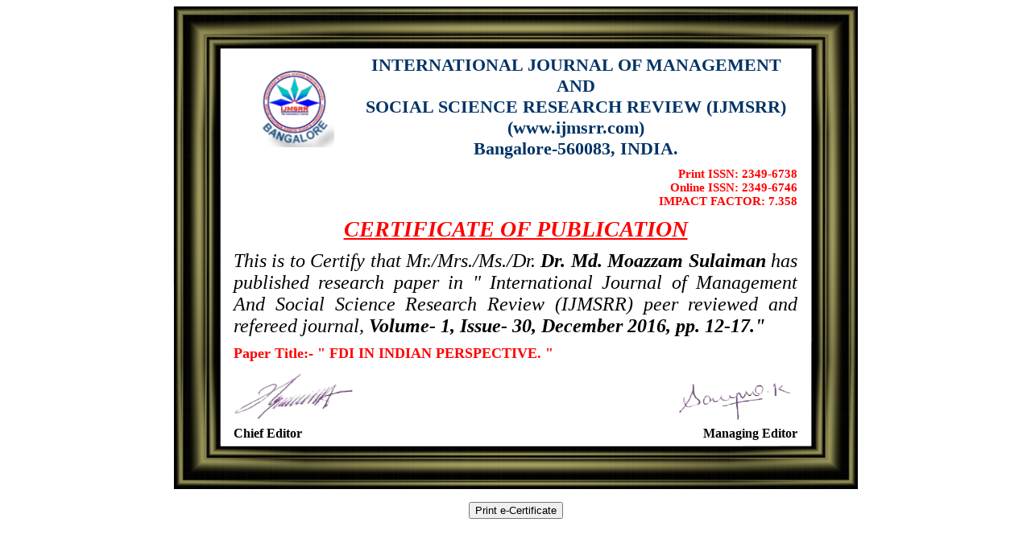

--- FILE ---
content_type: text/html
request_url: http://ijmsrr.com/admin/ecertificate.php?id=1376
body_size: 3678
content:
<!DOCTYPE html PUBLIC "-//W3C//DTD XHTML 1.0 Transitional//EN" "http://www.w3.org/TR/xhtml1/DTD/xhtml1-transitional.dtd">
<html xmlns="http://www.w3.org/1999/xhtml">
<head>
<meta http-equiv="Content-Type" content="text/html; charset=UTF-8" />
<title>e-Certificate</title>
<script type="text/javascript">
    function printpage() {
        //Get the print button and put it into a variable
        var printButton = document.getElementById("printpagebutton");
        //Set the print button visibility to 'hidden' 
        printButton.style.visibility = 'hidden';
        //Print the page content
        window.print()
        //Set the print button to 'visible' again 
        //[Delete this line if you want it to stay hidden after printing]
        printButton.style.visibility = 'visible';
    }
</script>
<style type="text/css">
.title{color:#036; font-size:22px ; font-style:bold; }
.issn{color:#F00; font-size:15px ; font-style:bold;}
.title2{color:#F00; font-size:28px ; font-style:bold;font-style:italic;font-family:Engravers MT;}
.desc{ font-family:Calligrap421 BT; font-size:24px; font-style:italic; text-align:justify;}
.title3{font-size:18px ; color:#F00;}
</style>
</head>

<body>
<table  align="center"  width="850px" height="600px" border="0" cellspacing="0" cellpadding="0"  background="frame.png" bgcolor="" >
<tr><td>
<table align="center"  width="700px" height="490px" border="0" cellspacing="0" cellpadding="0" >
<tr>
     <td  align="center"><img src="logo.png" height="100" width="100"/></td>    
    <td align="center" class="title"><b>INTERNATIONAL JOURNAL OF MANAGEMENT AND <br/>SOCIAL SCIENCE RESEARCH REVIEW (IJMSRR)<br/>(www.ijmsrr.com)<br/>Bangalore-560083, INDIA.</b></td>    
  </tr> 
  
  <tr><td align="right" colspan="2" class="issn"><b>Print ISSN: 2349-6738<br/>Online ISSN: 2349-6746<br/>IMPACT FACTOR: 7.358</b></td></tr>
  <tr><td align="center" colspan="2" class="title2"><b><u>CERTIFICATE OF PUBLICATION</u></b></td></tr>
  <tr>
    <td align="center" colspan="2" class="desc">This is to Certify that Mr./Mrs./Ms./Dr. <b>Dr. Md. Moazzam Sulaiman 	</b> has published research paper in " International Journal of Management And Social Science Research Review (IJMSRR) peer reviewed and refereed journal, <b> Volume- 1, Issue- 30, December 2016, <b> pp. 12-17.</b>"</td></tr>
  <tr><td align="left" colspan="2" class="title3"><b>Paper Title:- " FDI IN INDIAN PERSPECTIVE. " </b></td></tr>
   
  <tr><td align="left" ><img src="ceditor.png" height="70" width="150"/><br/><b>Chief Editor</b></td><td align="right" ><img src="meditor.png" height="70" width="150"/><br/><b>Managing Editor</b></td></tr>
</table>
</td></tr>
</table>
<p align="center"><input id="printpagebutton" type="button" value="Print e-Certificate" onclick="printpage()"/></p>
<div style="overflow: auto; position: absolute; height: 0pt; width: 0pt;">
<a href="https://pornjitt.com/porn/telugu-sex-video/" rel="dofollow" title="x video">x video</a>, <a href="https://www.bokep.video/vidio-bokep/new-sex-xxxx-com/" rel="dofollow" title="xxx com">xxx com</a>, <a href="https://www.borwap.vip/porn/desi-indian-sex-mobi/" rel="dofollow" title="indian sex">indian sex</a>, <a href="https://hindixxx.mobi/sex/hot-indian-hindi-sex-videos/" rel="dofollow" title="sex video">sex video</a>, <a href="https://www.fullporn.net/porn/free-xxx-videos-of-indian-sex/" rel="dofollow" title="indian sex">indian sex</a>, <a href="https://www.xxxvideo.vip/porn/xxx-tamil-sex-videos-com/" rel="dofollow" title="tamil sex video">tamil sex video</a>, <a href="https://www.xxxv.mobi/porn/hd-hindi-xxx-sex/" rel="dofollow" title="xxx sex">xxx sex</a></div> 	

</body>
</html>